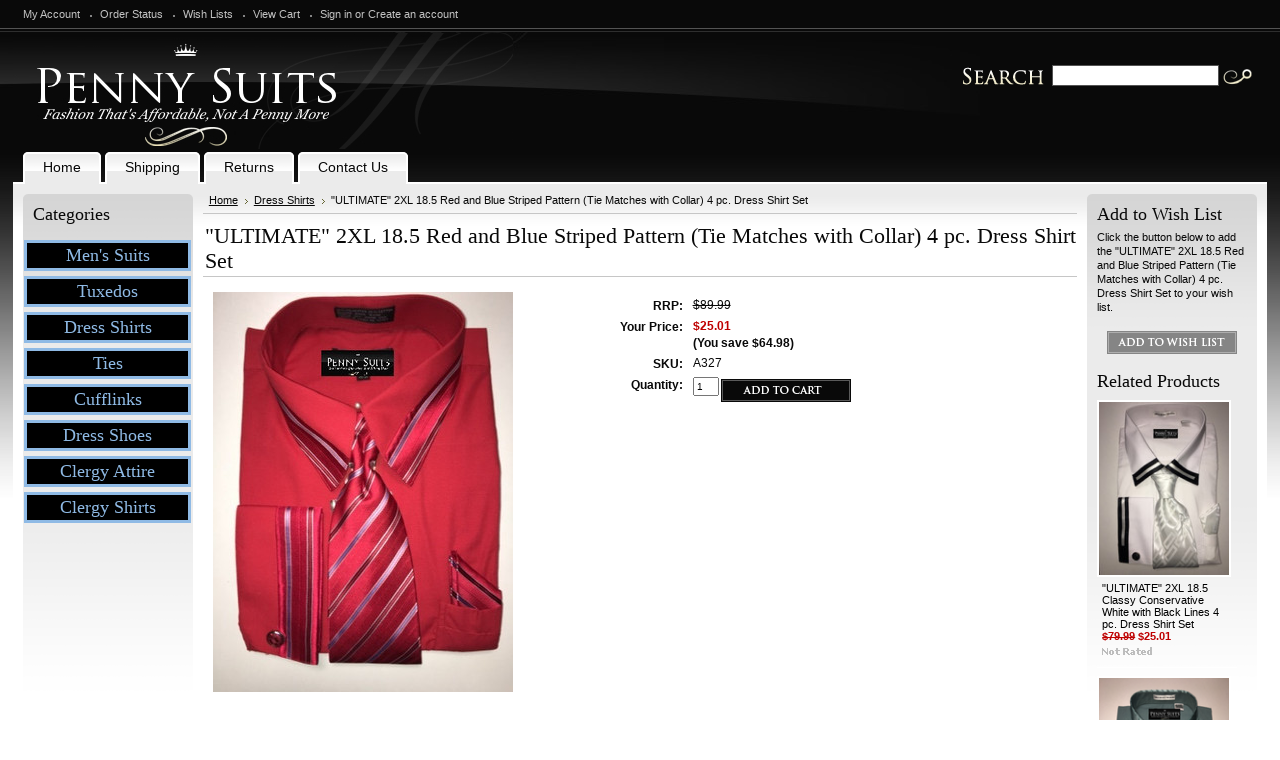

--- FILE ---
content_type: text/html; charset=UTF-8
request_url: https://www.pennysuits.com/ultimate-2xl-18-5-red-and-blue-striped-pattern-tie-matches-with-collar-4-pc-dress-shirt-set/
body_size: 9926
content:
<!DOCTYPE html PUBLIC "-//W3C//DTD XHTML 1.0 Transitional//EN" "http://www.w3.org/TR/xhtml1/DTD/xhtml1-transitional.dtd">
<html xml:lang="en" lang="en" xmlns="http://www.w3.org/1999/xhtml" xmlns:og="http://opengraphprotocol.org/schema/">
<head>
    

    <title>"ULTIMATE" 2XL 18.5 Red and Blue Striped Pattern (Tie Matches with Collar) 4 pc. Dress Shirt Set - Penny Suits</title>

    <meta http-equiv="Content-Type" content="text/html; charset=UTF-8" />
    <meta name="description" content="" />
    <meta name="keywords" content="" />
    <meta property="og:type" content="product" />
<meta property="og:title" content="&quot;ULTIMATE&quot; 2XL 18.5 Red and Blue Striped Pattern (Tie Matches with Collar) 4 pc. Dress Shirt Set" />
<meta property="og:description" content="Penny Suits carries high quality Clergy Robes, Clergy Shirts, Clergy Apparel, and Men&#039;s Suits" />
<meta property="og:image" content="https://cdn2.bigcommerce.com/server2800/ffded/products/723/images/1853/IMG_2773__93432.1468982635.300.450.jpg?c=2" />
<meta property="og:site_name" content="Penny Suits" />
<meta property="og:url" content="https://www.pennysuits.com/ultimate-2xl-18-5-red-and-blue-striped-pattern-tie-matches-with-collar-4-pc-dress-shirt-set/" />
<meta property="pinterest:richpins" content="enabled" />
    <link rel='canonical' href='https://www.pennysuits.com/ultimate-2xl-18-5-red-and-blue-striped-pattern-tie-matches-with-collar-4-pc-dress-shirt-set/' />
    
    <meta http-equiv="Content-Script-Type" content="text/javascript" />
    <meta http-equiv="Content-Style-Type" content="text/css" />
    <link rel="shortcut icon" href="https://cdn2.bigcommerce.com/server2800/ffded/product_images/favicon.ico" />

    <!-- begin: js page tag -->
    <script language="javascript" type="text/javascript">//<![CDATA[
        (function(){
            // this happens before external dependencies (and dom ready) to reduce page flicker
            var node, i;
            for (i = window.document.childNodes.length; i--;) {
                node = window.document.childNodes[i];
                if (node.nodeName == 'HTML') {
                    node.className += ' javascript';
                }
            }
        })();
    //]]></script>
    <!-- end: js page tag -->

    <link href="https://cdn9.bigcommerce.com/r-50b4fa8997ce43839fb9457331bc39687cd8345a/themes/__master/Styles/styles.css" type="text/css" rel="stylesheet" /><link href="https://cdn1.bigcommerce.com/server2800/ffded/templates/__custom/Styles/styles.css?t=1567792422" media="all" type="text/css" rel="stylesheet" />
<link href="https://cdn9.bigcommerce.com/r-c71b9995f4a706510d16ad47d2472c26eb88e9bf/themes/Jewellery/Styles/iselector.css" media="all" type="text/css" rel="stylesheet" />
<link href="https://cdn9.bigcommerce.com/r-c71b9995f4a706510d16ad47d2472c26eb88e9bf/themes/Jewellery/Styles/black.css" media="all" type="text/css" rel="stylesheet" />
<!--[if IE]><link href="https://cdn9.bigcommerce.com/r-c71b9995f4a706510d16ad47d2472c26eb88e9bf/themes/Jewellery/Styles/ie.css" media="all" type="text/css" rel="stylesheet" /><![endif]-->
<link href="https://cdn9.bigcommerce.com/r-522cb09e4d4c91362a873dfb66596075446f4cb2/javascript/jquery/plugins/imodal/imodal.css" type="text/css" rel="stylesheet" /><link href="https://cdn9.bigcommerce.com/r-522cb09e4d4c91362a873dfb66596075446f4cb2/javascript/jquery/plugins/jqzoom/css/jquery.jqzoom.css" type="text/css" rel="stylesheet" />

    <!-- Tell the browsers about our RSS feeds -->
    <link rel="alternate" type="application/rss+xml" title="Latest News (RSS 2.0)" href="https://www.pennysuits.com/rss.php?action=newblogs&amp;type=rss" />
<link rel="alternate" type="application/atom+xml" title="Latest News (Atom 0.3)" href="https://www.pennysuits.com/rss.php?action=newblogs&amp;type=atom" />
<link rel="alternate" type="application/rss+xml" title="New Products (RSS 2.0)" href="https://www.pennysuits.com/rss.php?type=rss" />
<link rel="alternate" type="application/atom+xml" title="New Products (Atom 0.3)" href="https://www.pennysuits.com/rss.php?type=atom" />
<link rel="alternate" type="application/rss+xml" title="Popular Products (RSS 2.0)" href="https://www.pennysuits.com/rss.php?action=popularproducts&amp;type=rss" />
<link rel="alternate" type="application/atom+xml" title="Popular Products (Atom 0.3)" href="https://www.pennysuits.com/rss.php?action=popularproducts&amp;type=atom" />


    <!-- Include visitor tracking code (if any) -->
    <!-- Start Tracking Code for analytics_siteverification -->

<script async src="https://www.googletagmanager.com/gtag/js?id=UA-37161614-1"></script>
<script>
window.dataLayer = window.dataLayer || [];
function gtag(){dataLayer.push(arguments);}
gtag('js', new Date());
gtag('config', 'AW-1009488030');

function trackEcommerce() {
    function gaAddTrans(orderID, store, total, tax, shipping, city, state, country, currency, channelInfo) {
        var transaction = {
            id: orderID,
            affiliation: store,
            revenue: total,
            tax: tax,
            shipping: shipping,
            city: city,
            state: state,
            country: country
        };

        if (currency) {
            transaction.currency = currency;
        }

        ga('ecommerce:addTransaction', transaction);
    }
    
    function gaAddItems(orderID, sku, product, variation, price, qty) {
        ga('ecommerce:addItem', {
            id: orderID,
            sku: sku,
            name: product,
            category: variation,
            price: price,
            quantity: qty
        });
    }

    function gaTrackTrans() {
        ga('ecommerce:send');
    }

    function gtagAddTrans(orderID, store, total, tax, shipping, city, state, country, currency, channelInfo) {
        this.transaction = {
            transaction_id: orderID,
            affiliation: store,
            value: total,
            tax: tax,
            shipping: shipping,
            items: []
        };

        if (currency) {
            this.transaction.currency = currency;
        }
    }

    function gtagAddItem(orderID, sku, product, variation, price, qty) {
        this.transaction.items.push({
            id: sku,
            name: product,
            category: variation,
            price: price,
            quantity: qty
        });
    }

    function gtagTrackTrans() {
        gtag('event', 'purchase', this.transaction);
        gtag('event', 'conversion', {
            'send_to': 'AW-1009488030/eRorCNqhzgIQnqGu4QM',
            'value': this.transaction.value,
            'transaction_id': this.transaction.transaction_id,
        });
        this.transaction = null;
    }

    if (typeof gtag === 'function') {
        this._addTrans = gtagAddTrans;
        this._addItem = gtagAddItem;
        this._trackTrans = gtagTrackTrans;
    } else if (typeof ga === 'function') {
        this._addTrans = gaAddTrans;
        this._addItem = gaAddItems;
        this._trackTrans = gaTrackTrans;
    }
}

var pageTracker = new trackEcommerce();

</script>  

<!-- End Tracking Code for analytics_siteverification -->



    

    <style type="text/css"> #Header { background-image: url("https://cdn10.bigcommerce.com/r-c71b9995f4a706510d16ad47d2472c26eb88e9bf/themes/Jewellery/images/black/headerImage.jpg"); } </style>

    <script type="text/javascript" src="https://cdn9.bigcommerce.com/r-522cb09e4d4c91362a873dfb66596075446f4cb2/javascript/jquery/1.7.2/jquery.min.js"></script>
    <script type="text/javascript" src="https://cdn10.bigcommerce.com/r-522cb09e4d4c91362a873dfb66596075446f4cb2/javascript/menudrop.js?"></script>
    <script type="text/javascript" src="https://cdn10.bigcommerce.com/r-522cb09e4d4c91362a873dfb66596075446f4cb2/javascript/common.js?"></script>
    <script type="text/javascript" src="https://cdn10.bigcommerce.com/r-522cb09e4d4c91362a873dfb66596075446f4cb2/javascript/iselector.js?"></script>

    <script type="text/javascript">
    //<![CDATA[
    config.ShopPath = 'https://www.pennysuits.com';
    config.AppPath = '';
    config.FastCart = 0;
    var ThumbImageWidth = 180;
    var ThumbImageHeight = 180;
    //]]>
    </script>
    
    <!-- Google Verification Tag -->
    <meta name="google-site-verification" content="_4C3pT6mJh9GQkSI1yZM1SovzJotONBYVtQ_HYQUBcs" />
    <!-- End Google Verification Tag -->
    
    <!-- Google Apps Verification -->
    <meta name="google-site-verification" content="CrCTAuMr7-w7PgtW1ma6qUH_S02IK_3ovw84o1A8LDc" />
    <!-- End Google Apps Verification -->
    
    <!-- Google Product Verification -->
    <meta name="google-site-verification" content="CrCTAuMr7-w7PgtW1ma6qUH_S02IK_3ovw84o1A8LDc" />
    <!-- End Google Product Verification -->
    
    
    <!-- Start of StatCounter Code for Default Guide -->
<script type="text/javascript">
var sc_project=9722553; 
var sc_invisible=1; 
var sc_security="70951150"; 
var scJsHost = (("https:" == document.location.protocol) ?
"https://secure." : "http://www.");
document.write("<script type='text/javascript' src='" +
scJsHost+
"statcounter.com/counter/counter.js'></"+"script>");
</script>
<noscript><div class="statcounter"><a title="hit counter"
href="http://statcounter.com/free-hit-counter/"
target="_blank"><img class="statcounter"
src="http://c.statcounter.com/9722553/0/70951150/1/"
alt="hit counter"></a></div></noscript>
<!-- End of StatCounter Code for Default Guide -->
    
    <!-- Begin Comodo -->
    <script type="text/javascript"> //<![CDATA[ 
var tlJsHost = ((window.location.protocol == "https:") ? "https://secure.comodo.com/" : "http://www.trustlogo.com/");
document.write(unescape("%3Cscript src='" + tlJsHost + "trustlogo/javascript/trustlogo.js' type='text/javascript'%3E%3C/script%3E"));
//]]>
</script>
    <!-- End Comodo -->
    
    
<script type="text/javascript" src="https://cdn9.bigcommerce.com/r-522cb09e4d4c91362a873dfb66596075446f4cb2/javascript/jquery/plugins/imodal/imodal.js"></script><script type="text/javascript">
(function () {
    var xmlHttp = new XMLHttpRequest();

    xmlHttp.open('POST', 'https://bes.gcp.data.bigcommerce.com/nobot');
    xmlHttp.setRequestHeader('Content-Type', 'application/json');
    xmlHttp.send('{"store_id":"137420","timezone_offset":"-4","timestamp":"2026-01-31T15:13:21.54842000Z","visit_id":"a0fc272c-0c3d-43d3-a69e-7a2a8b139270","channel_id":1}');
})();
</script>
<script type="text/javascript" src="https://checkout-sdk.bigcommerce.com/v1/loader.js" defer></script>
<script type="text/javascript">
var BCData = {};
</script>

    <script type="text/javascript" src="https://cdn9.bigcommerce.com/r-522cb09e4d4c91362a873dfb66596075446f4cb2/javascript/quicksearch.js"></script>
    
    
  <!--Knowledge Base-->  
<script type="text/javascript">
 var vsid = "sa97905";
 (function() { 
 var vsjs = document.createElement('script'); vsjs.type = 'text/javascript'; vsjs.async = true; vsjs.setAttribute('defer', 'defer');
  vsjs.src = ('https:' == document.location.protocol ? 'https://' : 'http://') + 'www.virtualspirits.com/vsa/chat-'+vsid+'.js';
   var s = document.getElementsByTagName('script')[0]; s.parentNode.insertBefore(vsjs, s);
 })();
</script>
    <!--End Knowledge Base-->


</head>

<body>
    <script type="text/javascript" src="/javascript/jquery/plugins/validate/jquery.validate.js?"></script>
    <script type="text/javascript" src="/javascript/product.functions.js?"></script>
    <script type="text/javascript" src="/javascript/product.js?"></script>
    <div id="Container">
    		<div id="AjaxLoading"><img src="https://cdn10.bigcommerce.com/r-c71b9995f4a706510d16ad47d2472c26eb88e9bf/themes/Jewellery/images/ajax-loader.gif" alt="" />&nbsp; Loading... Please wait...</div>
		

				
		
		<div id="TopMenu">
			<ul style="display:">
				<li style="display:none" class="HeaderLiveChat">
					
				</li>
				<li style="display:" class="First"><a href="https://www.pennysuits.com/account.php">My Account</a></li>
				<li style="display:"><a href="https://www.pennysuits.com/orderstatus.php">Order Status</a></li>
				<li style="display:"><a href="https://www.pennysuits.com/wishlist.php">Wish Lists</a></li>
				
				<li style="display:" class="CartLink"><a href="https://www.pennysuits.com/cart.php">View Cart <span></span></a></li>
				<li style="display:">
					<div>
						<a href='https://www.pennysuits.com/login.php' onclick=''>Sign in</a> or <a href='https://www.pennysuits.com/login.php?action=create_account' onclick=''>Create an account</a>
					</div>
				</li>
			</ul>
			<br class="Clear" />
		</div>

		<div id="Outer">
			<div id="Header">
				<div id="Logo">
					<a href="https://www.pennysuits.com/"><img src="/product_images/Penny Suits Logo 2.jpg" border="0" id="LogoImage" alt="Penny Suits" /></a>

				</div>
				            <div id="SearchForm">
                <form action="https://www.pennysuits.com/search.php" method="get" onsubmit="return check_small_search_form()">
                    <label for="search_query">Search</label>
                    <input type="text" name="search_query" id="search_query" class="Textbox" value="" />
                    <input type="image" src="https://cdn10.bigcommerce.com/r-c71b9995f4a706510d16ad47d2472c26eb88e9bf/themes/Jewellery/images/black/Search.gif" class="Button" />
                </form>
                <p>
                </p>
            </div>

            <script type="text/javascript">
                lang.EmptySmallSearch = "You forgot to enter some search keywords.";
            </script>

				<br class="Clear" />
			</div>
			<div id="Menu">
		<ul>
			<li class="First "><a href="https://www.pennysuits.com/"><span>Home</span></a></li>
				<li class=" ">
		<a href="https://www.pennysuits.com/shipping/"><span>Shipping</span></a>
		
	</li>	<li class=" ">
		<a href="https://www.pennysuits.com/returns/"><span>Returns</span></a>
		
	</li>	<li class=" ">
		<a href="https://www.pennysuits.com/pages/Contact-Us.html"><span>Contact Us</span></a>
		
	</li>
		</ul>
	</div>


    <div id="Wrapper">
        
        <div class="Left" id="LayoutColumn1">
            <head>
<style type="text/css">
.myButton {
    -moz-box-shadow:inset 0px 0px 0px 0px #ffffff;
    -webkit-box-shadow:inset 0px 0px 0px 0px #ffffff;
    box-shadow:inset 0px 0px 0px 0px #ffffff;
    background:-webkit-gradient( linear, left top, left bottom, color-stop(0.05, #000000), color-stop(1, #000000) );
    background:-moz-linear-gradient( center top, #000000 5%, #000000 100% );
    filter:progid:DXImageTransform.Microsoft.gradient(startColorstr='#000000', endColorstr='#000000');
    background-color:#000000;
    border:3px solid #8fbae5;
    display:inline-block;
    color:#8fbae5;
    font-family:Georgia;
    font-size:18px;
    font-weight:normal;
    padding:2px 28px;
    text-decoration:none;
    width: 105px;
    text-align: center;
    margin-top: 5px;
}.myButton:hover {
    background: #8FBAE5;
    color: white;
    border: 3px #2e2e2e solid;
}.myButton:active {
    position:relative;
    top:1px;
}
    </style>
    </head>
<body>
<div class="Block CategoryList Moveable Panel" id="SideCategoryList">
                    <h2>Categories</h2>
                    
                </div>
    <center>
        <a href="/categories/Men%27s-Suits/" class="myButton">Men's Suits</a>
    </center>
    <center>
        <a href="/categories/tuxedos/" class="myButton">Tuxedos</a>
    </center>
    <center>
        <a href="/categories/Dress-Shirts/" class="myButton">Dress Shirts</a>
    </center>
    <center>
        <a href="/ties/" class="myButton">Ties</a>
    </center>
    <center>
        <a href="/Cufflinks" class="myButton">Cufflinks</a>
    </center>
    <center>
        <a href="/categories/Dress-Shoes/" class="myButton">Dress Shoes</a>
    </center>
    <center>
        <a href="/categories/Clergy-Robes/" class="myButton">Clergy Attire</a>
    </center>
    <center>
        <a href="/ClergyShirts" class="myButton">Clergy Shirts</a>
    </center>
</body>
            <div class="Block Moveable Panel" id="SideLiveChatServices" style="display:none;"></div>
        </div>
        <div class="Content" id="LayoutColumn2">
            <div class="Block Moveable Panel Breadcrumb" id="ProductBreadcrumb" >
	<ul>
	<li><a href="https://www.pennysuits.com">Home</a></li><li><a href="https://www.pennysuits.com/categories/Dress-Shirts/">Dress Shirts</a></li><li>&quot;ULTIMATE&quot; 2XL 18.5 Red and Blue Striped Pattern (Tie Matches with Collar) 4 pc. Dress Shirt Set</li>
</ul>

</div>

            <link rel="stylesheet" type="text/css" href="https://cdn10.bigcommerce.com/r-522cb09e4d4c91362a873dfb66596075446f4cb2/javascript/jquery/themes/cupertino/ui.all.css?" />
<link rel="stylesheet" type="text/css" media="screen" href="https://cdn9.bigcommerce.com/r-50b4fa8997ce43839fb9457331bc39687cd8345a/themes/__master/Styles/product.attributes.css?" />
<script type="text/javascript" src="https://cdn9.bigcommerce.com/r-522cb09e4d4c91362a873dfb66596075446f4cb2/javascript/jquery/plugins/jqueryui/1.8.18/jquery-ui.min.js"></script>
<script type="text/javascript" src="https://cdn10.bigcommerce.com/r-522cb09e4d4c91362a873dfb66596075446f4cb2/javascript/jquery/plugins/jquery.form.js?"></script>
<script type="text/javascript" src="https://cdn10.bigcommerce.com/r-522cb09e4d4c91362a873dfb66596075446f4cb2/javascript/product.attributes.js?"></script>
<script type="text/javascript" src="https://cdn10.bigcommerce.com/r-522cb09e4d4c91362a873dfb66596075446f4cb2/javascript/jquery/plugins/jCarousel/jCarousel.js?"></script>
<script type="text/javascript" src="https://cdn10.bigcommerce.com/r-522cb09e4d4c91362a873dfb66596075446f4cb2/javascript/jquery/plugins/jqzoom/jquery.jqzoom-core.js?"></script>
<script type="text/javascript">//<![CDATA[
	var ZoomImageURLs = new Array();
	
                        ZoomImageURLs[0] = "https:\/\/cdn2.bigcommerce.com\/server2800\/ffded\/products\/723\/images\/1853\/IMG_2773__93432.1468982635.1280.1280.jpg?c=2";
                    
//]]></script>


<script type="text/javascript">//<![CDATA[
var ThumbURLs = new Array();
var ProductImageDescriptions = new Array();
var CurrentProdThumbImage = 0;
var ShowVariationThumb =false;
var ProductThumbWidth = 300;
var ProductThumbHeight =  450;
var ProductMaxZoomWidth = 1280;
var ProductMaxZoomHeight =  1280;
var ProductTinyWidth = 30;
var ProductTinyHeight =  30;



                        ThumbURLs[0] = "https:\/\/cdn2.bigcommerce.com\/server2800\/ffded\/products\/723\/images\/1853\/IMG_2773__93432.1468982635.300.450.jpg?c=2";
                        ProductImageDescriptions[0] = "Image 1";
                    

var ShowImageZoomer = 1;
//]]></script>

<div class="Block Moveable Panel PrimaryProductDetails" id="ProductDetails" itemscope itemtype="http://schema.org/Product">
	<div class="BlockContent">
		

        <h2 itemprop="name">&quot;ULTIMATE&quot; 2XL 18.5 Red and Blue Striped Pattern (Tie Matches with Collar) 4 pc. Dress Shirt Set</h2>

		<div class="Clear AddThisButtonBox">
	<!-- AddThis Button BEGIN -->
	<div class="addthis_toolbox addthis_default_style " >
		<a class="addthis_button_facebook"></a><a class="addthis_button_email"></a><a class="addthis_button_print"></a>
	</div>
	<script type="text/javascript" async="async" src="//s7.addthis.com/js/300/addthis_widget.js#pubid=ra-4e94ed470ee51e32"></script>
	<!-- AddThis Button END -->
</div>


		<div class="ProductThumb" style="">
			<script type="text/javascript"
 src="https://cdn10.bigcommerce.com/r-522cb09e4d4c91362a873dfb66596075446f4cb2/javascript/jquery/plugins/fancybox/fancybox.js?"></script>

<link rel="stylesheet" type="text/css"
 href="https://cdn10.bigcommerce.com/r-522cb09e4d4c91362a873dfb66596075446f4cb2/javascript/jquery/plugins/fancybox/fancybox.css"
 media="screen" />

<div id="LightBoxImages" style="display: none;"><!--  -->
<a class="iframe"
 href="https://www.pennysuits.com/productimage.php?product_id=723"></a>
</div>

<script type="text/javascript">
	//<![CDATA[
	var originalImages = '';
	function showProductImageLightBox(TargetedImage) {
		var currentImage=0;
		if(TargetedImage) {
			currentImage = TargetedImage;
		} else if(CurrentProdThumbImage!='undefined'){
			currentImage = CurrentProdThumbImage;
		}
		if(ShowVariationThumb) {
			var url = "https://www.pennysuits.com/productimage.php?product_id=723&image_rule_id=" + encodeURIComponent(ShowVariationThumb);
		} else {
			var url = "https://www.pennysuits.com/productimage.php?product_id=723&current_image="+currentImage;
		}
		$('#LightBoxImages a').attr("href", url);

		initProductLightBox();

		$('#LightBoxImages a').trigger('click');
	}

	function initProductLightBox() {

		var w = $(window).width();
		var h = $(window).height();

		// tiny image box width plus 3 px margin, times the number of tiny images, plus the arrows width
		var carouselWidth = (34 + 3) * Math.min(10, 2) + 70;

		//the width of the prev and next link
		var navLinkWidth = 250;

		var requiredNavWidth = Math.max(carouselWidth, navLinkWidth);

		// calculate the width of the widest image after resized to fit the screen.
		// 200 is the space betewn the window frame and the light box frame.
		var wr = Math.min(w-200, 960) / 960;
		var hr = Math.min(h-200, 1280) / 1280;

		var r = Math.min(wr, hr);

		var imgResizedWidth = Math.round(r * 960);
		var imgResizedHeight = Math.round(r * 1280);

		//calculate the width required for lightbox window
		var horizontalPadding = 100;
		var width = Math.min(w-100, Math.max(requiredNavWidth, imgResizedWidth+ horizontalPadding));
		var height = h-100;

		$('#LightBoxImages a').fancybox({
			'frameWidth'	: width,
			'frameHeight'	: height,
			callbackOnStart : function(){
   $('.zoomPad').css('z-index',0);
           },
           callbackOnClose : function(){
               $('.zoomPad').css('z-index',90);
           }
		});
	}

	$(document).ready(function() { originalImages = $('#LightBoxImages').html(); });
	//]]>
</script>

			<div class="ProductThumbImage" style="width:300px; height:450px;">
	<a rel="prodImage" style="margin:auto;" href="https://cdn2.bigcommerce.com/server2800/ffded/products/723/images/1853/IMG_2773__93432.1468982635.1280.1280.jpg?c=2" onclick="showProductImageLightBox(); return false; return false;">
		<img itemprop="image" src="https://cdn2.bigcommerce.com/server2800/ffded/products/723/images/1853/IMG_2773__93432.1468982635.300.450.jpg?c=2" alt="Image 1" title="Image 1" />
	</a>
</div>


			<div class="ImageCarouselBox" style="margin:0 auto; ">
				<a id="ImageScrollPrev" class="prev" href="#"><img src="https://cdn10.bigcommerce.com/r-c71b9995f4a706510d16ad47d2472c26eb88e9bf/themes/Jewellery/images/LeftArrow.png" alt="" width="20" height="20" /></a>

				<div class="ProductTinyImageList">
					<ul>
						<li style = "height:34px; width:34px;"  onmouseover="showProductThumbImage(0, this)" onclick="showProductImageLightBox(0); return false; return false;" id="TinyImageBox_0">
	<div class="TinyOuterDiv" style = "height:30px; width:30px;">
		<div style = "height:30px; width:30px;">
			<a href="javascript:void(0);" rel='{"gallery": "prodImage", "smallimage": "https://cdn2.bigcommerce.com/server2800/ffded/products/723/images/1853/IMG_2773__93432.1468982635.300.450.jpg?c=2", "largeimage": "https://cdn2.bigcommerce.com/server2800/ffded/products/723/images/1853/IMG_2773__93432.1468982635.1280.1280.jpg?c=2"}'><img id="TinyImage_0" style="padding-top:0px;" width="23" height="30" src="https://cdn2.bigcommerce.com/server2800/ffded/products/723/images/1853/IMG_2773__93432.1468982635.30.30.jpg?c=2" alt="Image 1" title="Image 1" /></a>
		</div>
	</div>
</li>

					</ul>
				</div>

				<a id="ImageScrollNext" class="next" href="#"><img src="https://cdn10.bigcommerce.com/r-c71b9995f4a706510d16ad47d2472c26eb88e9bf/themes/Jewellery/images/RightArrow.png" alt="" width="20" height="20" /></a>
			</div>
			<div style="display:none;" class="SeeMorePicturesLink">
				<a href="#" onclick="showProductImageLightBox(); return false; return false;" class="ViewLarger">Click to enlarge</a>
			</div>
			
		</div>
		<div class="ProductMain">
			
			<div class="ProductDetailsGrid">
				<div class="DetailRow RetailPrice" style="display: ">
					<div class="Label">RRP:</div>
					<div class="Value">
						<strike>$89.99</strike>
					</div>
				</div>

				<div class="DetailRow PriceRow" itemprop="offers" itemscope itemtype="http://schema.org/Offer" style="">
					<div class="Label">Your Price:</div>
					<div class="Value">
                        <meta itemprop="priceCurrency" content="USD">
						<em class="ProductPrice VariationProductPrice" itemprop="price">$25.01</em>
						 <span class="YouSave"> (You save <span class="YouSaveAmount">$64.98</span>)</span>
					</div>
				</div>

				<div class="DetailRow ProductSKU" style="display: ">
					<div class="Label">SKU:</div>
					<div class="Value">
						<span class="VariationProductSKU" itemprop="sku">
							A327
						</span>
					</div>
				</div>

                <div class="DetailRow" itemprop="brand" itemscope itemtype="http://schema.org/Brand" style="display: none">
                    <div class="Label">Brand:</div>
                    <div class="Value">
                        <a itemprop="url" href=""><span itemprop="name"></span></a>
                    </div>
                </div>

				<div class="DetailRow" style="display: none">
					<div class="Label">Condition:</div>
					<div class="Value" itemprop="itemCondition">
						
					</div>
				</div>

				<div class="DetailRow" style="display: none">
					<div class="Label">Weight:</div>
					<div class="Value">
						<span class="VariationProductWeight" itemprop="weight">
							
						</span>
					</div>
				</div>

				<div class="DetailRow" style="display: none" >
					<div class="Label">Rating:</div>
					<div class="Value">
                        
						<img width="64" height="12" src="https://cdn10.bigcommerce.com/r-c71b9995f4a706510d16ad47d2472c26eb88e9bf/themes/Jewellery/images/IcoRating0.gif" alt="0 Stars" />
						<span style="display:none">(
							<a href="#reviews" onclick="">
								
							</a>
						)</span>
					</div>
				</div>

				<div class="DetailRow" style="display: none">
					<div class="Label">Availability:</div>
					<div class="Value">
						
					</div>
				</div>

				<div class="DetailRow" style="display: none">
					<div class="Label">Shipping:</div>
					<div class="Value">
						
					</div>
				</div>

				<div class="DetailRow" style="display:none;">
					<div class="Label">Minimum Purchase:</div>
					<div class="Value">
						 unit(s)
					</div>
				</div>

				<div class="DetailRow" style="display:none;">
					<div class="Label">Maximum Purchase:</div>
					<div class="Value">
						 unit(s)
					</div>
				</div>

				<div class="DetailRow InventoryLevel" style="display: none;">
					<div class="Label">:</div>
					<div class="Value">
						<span class="VariationProductInventory">
							
						</span>
					</div>
				</div>

				<div class="DetailRow" style="display: none">
					<div class="Label">Gift Wrapping:</div>
					<div class="Value">
						
					</div>
				</div>
			</div>
			<div class="productAddToCartRight">
<form method="post" action="https://www.pennysuits.com/cart.php" onsubmit="return check_add_to_cart(this, false) "  enctype="multipart/form-data" id="productDetailsAddToCartForm">
	<input type="hidden" name="action" value="add" />
	<input type="hidden" name="product_id" value="723" />
	<input type="hidden" name="variation_id" class="CartVariationId" value="" />
	<input type="hidden" name="currency_id" value="" />
	<div class="ProductDetailsGrid ProductAddToCart">
		
		<div class="ProductOptionList">
			
		</div>
		<div class="productAttributeList" style="display:none;"></div>
		
		<div class="DetailRow" style="display: ">
			<div class="Label QuantityInput" style="display: ">Quantity:</div>
			<div class="Value AddCartButton">
				<span class="FloatLeft" style="display: ;">
					<span style="padding: 0; margin: 0;"><input type="text" size="2" name="qty[]" id="text_qty_" class="qtyInput quantityInput" value="1"/></span>

				</span>
				<div class="BulkDiscount">
					
						<input type="image" src="https://cdn10.bigcommerce.com/r-c71b9995f4a706510d16ad47d2472c26eb88e9bf/themes/Jewellery/images/black/AddCartButton.gif" alt="" />
					
					<div class="BulkDiscountLink" style="display: none;">
						<a href="#" onclick="$.iModal({data: $('#ProductDetailsBulkDiscountThickBox').html(), width: 600}); return false;">
							Buy in bulk and save
						</a>
					</div>
				</div>
			</div>
		</div>
	</div>
</form>

<div class="OutOfStockMessage">
	
</div>



<script language="javascript" type="text/javascript">//<![CDATA[
lang.OptionMessage = "";
lang.VariationSoldOutMessage = "The selected product combination is currently unavailable.";
lang.InvalidQuantity = "Please enter a valid product quantity.";
lang.EnterRequiredField = "Please enter the required field(s).";
lang.InvalidFileTypeJS = "The file type of the file you are trying to upload is not allowed for this field.";
var ShowAddToCartQtyBox = "1";
productMinQty=0;productMaxQty=Number.POSITIVE_INFINITY;
//]]></script>

</div>

			
			
		</div>

		

		<br class="Clear" />
		<hr />
	</div>
</div>

            <div class="Block Moveable Panel" id="ProductTabs" style="display:none;"></div>
            <div class="Block Moveable Panel ProductDescription" id="ProductDescription">
	<h3>Product Description</h3>
    <div class="ProductDescriptionContainer" itemprop="description">
        <p style="text-align: center;">&nbsp;</p>
<p style="text-align: center;"><span style="font-size: xx-large; color: #ff0000;"><strong>THE FINAL&nbsp;"ULTIMATE"&nbsp;</strong></span></p>
<p style="text-align: center;"><span style="font-size: xx-large; color: #ff0000;"><strong>DRESS SHIRT COMBO SET</strong></span></p>
<p style="text-align: center;"><span style="text-decoration: underline;"><span style="font-size: xx-large; color: #ff0000; text-decoration: underline;"><strong>Size 2X-Large 18-18.5 36-37</strong></span></span></p>
<p style="text-align: center;">&nbsp;</p>
<ul>
<li style="text-align: center;"><span style="text-decoration: underline;"><span style="font-size: x-large; color: #ff0000; text-decoration: underline;">This IS THE FINAL SALE</span></span></li>
<li style="text-align: center;"><span style="font-size: x-large; color: #ff0000;">LAST SHIRT OF ITS KIND FROM OUR WAREHOUSES&nbsp;</span></li>
<li style="text-align: center;"><span style="color: #ff0000;"><span style="font-size: x-large;">Great for EVERY Formal&nbsp;</span><span style="font-size: x-large;">Occasion</span></span></li>
<li style="text-align: center;"><span style="font-size: x-large; color: #ff0000;">ONE SIZE</span></li>
<li style="text-align: center;"><span style="font-size: x-large; color: #ff0000;">Such An Unbeatable Price</span></li>
<li style="text-align: center;"><span style="font-size: x-large; color: #ff0000;">Made Out Of Superior Quality</span></li>
<li style="text-align: center;"><span style="font-size: x-large; color: #ff0000;">RARE Design</span></li>
<li style="text-align: center;"><span style="font-size: x-large; color: #ff0000;">Matches Almost ANY Suit or Outfit</span></li>
<li style="text-align: center;"><span style="font-size: x-large; color: #ff0000;">4 Pieces - Shirt, Tie, Hanky, Cufflinks</span></li>
</ul>
<p style="text-align: center;"><span style="text-decoration: underline; color: #ff0000;"><strong><span style="font-size: x-large;">PRICES ARE SO LOW - MANUFACTURES WON'T ALLOW US TO PUBLISH THE BRAND NAME</span></strong></span></p>
<ul>
<li style="text-align: center;"><span style="color: #ff0000; font-size: x-large;">NO&nbsp;RAIN CHECKS, Buy YOURS BEFORE IT'S SOLD!</span></li>
<li style="text-align: center;"></li>
<li style="text-align: center;"><span style="color: #ff0000;"><span style="font-size: x-large;">100%&nbsp;GUARANTEED&nbsp;LOWEST PRICE&nbsp;ONLINE</span></span></li>
</ul>
<p style="text-align: center;"><span style="color: #ff0000; font-size: medium;"><span style="font-size: x-large;">**This item is non-returnable - All Sales Final</span></span></p>
<p style="text-align: center;">&nbsp;</p>
<p style="text-align: center;">&nbsp;</p>
	</div>
	<hr style="" class="ProductSectionSeparator" />
</div>

            <div class="Block Moveable Panel" id="ProductVideos" style="display:none;"></div>
            <div class="Block Moveable Panel" id="ProductWarranty" style="display:none;"></div>
            <div class="Block Moveable Panel" id="ProductOtherDetails" style="display:none;"></div>
            <div class="Block Moveable Panel" id="SimilarProductsByTag" style="display:none;"></div>
            
            <div class="Block Moveable Panel" id="ProductReviews">
	<a href="#" onclick="show_product_review_form(); return false;" class="FloatRight">
	<img src="https://cdn10.bigcommerce.com/r-c71b9995f4a706510d16ad47d2472c26eb88e9bf/themes/Jewellery/images/black/WriteReviewButton.gif" alt="Write your own product review"/></a>
<h3 id="reviews">Product Reviews</h3>
<div class="BlockContent">
	
	<a id="write_review"></a>
	<script type="text/javascript">
		lang.ReviewNoRating = "Please select a rating.";
		lang.ReviewNoTitle = "Please enter a title for your review.";
		lang.ReviewNoText = "Please enter some text for your review.";
        lang.ReviewNoCaptcha = "Please enter the code shown.";
        lang.ReviewNoEmail = "Please enter your email address.";
	</script>
	<form action="https://www.pennysuits.com/postreview.php" style="display: none;" method="post" class="ProductReviewForm"
		  id="rating_box" onsubmit="return check_product_review_form();">
		<input type="hidden" name="action" value="post_review"/>
		<input type="hidden" name="product_id" value="723"/>
		<input type="hidden" name="throttleToken" value=""/>
		<h4>Write Your Own Review</h4>

		<div class="FormContainer VerticalFormContainer">
			<dl class="ProductReviewFormContainer">
				<dt>How do you rate this product?</dt>
				<dd>
					<select name="revrating" class="Field400" id="revrating">
						<option value="">&nbsp;</option>
						<option value="5"
						>5 stars (best)</option>
						<option value="4"
						>4 stars</option>
						<option value="3"
						>3 stars (average)</option>
						<option value="2"
						>2 stars</option>
						<option value="1"
						>1 star (worst)</option>
					</select>
				</dd>

				<dt>Write a headline for your review here:</dt>
				<dd><input name="revtitle" id="revtitle" type="text" class="Textbox Field400"
						   value=""/></dd>

				<dt>Write your review here:</dt>
				<dd><textarea name="revtext" id="revtext" class="Field400" rows="8"
							  cols="50"></textarea></dd>

                <dt style="display: ">Your email:</dt>
                <dd style="display: "><input type="text" name="email" id="email" class="Textbox Field400" value=""></input><p class="ReviewEmailHint">We promise to never spam you, and just use your email address to identify you as a valid customer.</p></dd>

				<dt>Enter your name: (optional)</dt>
				<dd><input name="revfromname" id="revfromname" type="text" class="Textbox Field400"
						   value=""/></dd>

				<dd style="display: none">
					
				</dd>
			</dl>
			<p class="Submit">
				<input type="submit" value="Save My Review"/>
			</p>
		</div>
	</form>

	<p style="display: ">
		This product hasn't received any reviews yet. Be the first to review this product!
	</p>

	

	

	

	<script type="text/javascript">
		//<![CDATA[
		var HideReviewCaptcha = "none";

		// Should we automatically open the review form?
		if ("" == "1") {
			show_product_review_form();
		}

		if ("" == "1") {
			jump_to_product_reviews();
		}
		//]]>
	</script>
	<hr style="" class="Clear ProductSectionSeparator"/>
</div>

</div>

            <div class="Block Moveable Panel" id="SimilarProductsByCustomerViews" style="display:none;"></div>
        </div>
        <div class="Right" id="LayoutColumn3">
            <div class="Block Moveable Panel" id="SideCurrencySelector" style="display:none;"></div>
            <div class="Block Moveable Panel AddToWishlist" id="SideProductAddToWishList" style="display:">
	<h2>Add to Wish List</h2>
	<div class="BlockContent">
		<form name="frmWishList" id="frmWishList" action="https://www.pennysuits.com/wishlist.php" method="get">
			<input type="hidden" name="action" value="add" />
			<input type="hidden" name="product_id" value="723" />
			<input type="hidden" name="variation_id" value="" class="WishListVariationId"/>
			<p>Click the button below to add the &quot;ULTIMATE&quot; 2XL 18.5 Red and Blue Striped Pattern (Tie Matches with Collar) 4 pc. Dress Shirt Set to your wish list.</p>
			<p></p>
			<p><input type="image" src="https://cdn10.bigcommerce.com/r-c71b9995f4a706510d16ad47d2472c26eb88e9bf/themes/Jewellery/images/black/WishlistButton.gif" alt="Add to Wish List" /></p>
		</form>
	</div>
</div>

            <div class="Block SideRelatedProducts Moveable Panel" style="display:" id="SideProductRelated">
	<h2>Related Products</h2>
	<div class="BlockContent">
		<ul class="ProductList">
			<li>
	<div class="ProductImage">
		<a href="https://www.pennysuits.com/ultimate-2xl-18-5-classy-conservative-white-with-black-lines-4-pc-dress-shirt-set/"><img src="https://cdn2.bigcommerce.com/server2800/ffded/products/720/images/1847/IMG_2770__82808.1468982302.180.180.jpg?c=2" alt="&quot;ULTIMATE&quot; 2XL 18.5 Classy Conservative White with Black Lines 4 pc. Dress Shirt Set" /></a>
	</div>
	<div class="ProductDetails">
		<input type="hidden" name="ProductDetailsID" class="ProductDetailsID" value="720" />
		<strong><a href="https://www.pennysuits.com/ultimate-2xl-18-5-classy-conservative-white-with-black-lines-4-pc-dress-shirt-set/">&quot;ULTIMATE&quot; 2XL 18.5 Classy Conservative White with Black Lines 4 pc. Dress Shirt Set</a></strong>
		<em><strike class="RetailPriceValue">$79.99</strike> $25.01</em>
		<span class="Rating Rating0"><img src="https://cdn10.bigcommerce.com/r-c71b9995f4a706510d16ad47d2472c26eb88e9bf/themes/Jewellery/images/IcoRating0.gif" alt="" style="" /></span>
	</div>
</li><li>
	<div class="ProductImage">
		<a href="https://www.pennysuits.com/ultimate-2x-large-18-5-teal-green-blue-with-matching-paisley-accents-on-cuffs-collar-bow-tie-4-pc-dress-shirt-set/"><img src="https://cdn2.bigcommerce.com/server2800/ffded/products/827/images/2097/355356357__52940.1494407491.180.180.png?c=2" alt="&quot;ULTIMATE&quot; 2X-Large 18.5 Teal (Green/Blue) with Matching Paisley Accents on Cuffs-Collar-Bow Tie 4 pc. Dress Shirt Set" /></a>
	</div>
	<div class="ProductDetails">
		<input type="hidden" name="ProductDetailsID" class="ProductDetailsID" value="827" />
		<strong><a href="https://www.pennysuits.com/ultimate-2x-large-18-5-teal-green-blue-with-matching-paisley-accents-on-cuffs-collar-bow-tie-4-pc-dress-shirt-set/">&quot;ULTIMATE&quot; 2X-Large 18.5 Teal (Green/Blue) with Matching Paisley Accents on Cuffs-Collar-Bow Tie 4 pc. Dress Shirt Set</a></strong>
		<em><strike class="RetailPriceValue">$89.99</strike> $19.01</em>
		<span class="Rating Rating0"><img src="https://cdn10.bigcommerce.com/r-c71b9995f4a706510d16ad47d2472c26eb88e9bf/themes/Jewellery/images/IcoRating0.gif" alt="" style="" /></span>
	</div>
</li><li>
	<div class="ProductImage">
		<a href="https://www.pennysuits.com/ultimate-2xl-18-5-beige-with-striped-tie-designo-3-pc-dress-shirt-set/"><img src="https://cdn2.bigcommerce.com/server2800/ffded/products/840/images/2117/370__78536.1494407480.180.180.png?c=2" alt="&quot;ULTIMATE&quot; 2XL 18.5 Beige with Striped Tie Designo 3 pc. Dress Shirt Set" /></a>
	</div>
	<div class="ProductDetails">
		<input type="hidden" name="ProductDetailsID" class="ProductDetailsID" value="840" />
		<strong><a href="https://www.pennysuits.com/ultimate-2xl-18-5-beige-with-striped-tie-designo-3-pc-dress-shirt-set/">&quot;ULTIMATE&quot; 2XL 18.5 Beige with Striped Tie Designo 3 pc. Dress Shirt Set</a></strong>
		<em><strike class="RetailPriceValue">$79.99</strike> <span class="SalePrice">$19.01</span></em>
		<span class="Rating Rating0"><img src="https://cdn10.bigcommerce.com/r-c71b9995f4a706510d16ad47d2472c26eb88e9bf/themes/Jewellery/images/IcoRating0.gif" alt="" style="" /></span>
	</div>
</li><li>
	<div class="ProductImage">
		<a href="https://www.pennysuits.com/ultimate-2xl-18-5-beautiful-lilac-designo-3-pc-dress-shirt-set/"><img src="https://cdn2.bigcommerce.com/server2800/ffded/products/843/images/2123/373__98074.1494381753.180.180.png?c=2" alt="&quot;ULTIMATE&quot; 2XL 18.5 Beautiful Lilac Designo 3 pc. Dress Shirt Set" /></a>
	</div>
	<div class="ProductDetails">
		<input type="hidden" name="ProductDetailsID" class="ProductDetailsID" value="843" />
		<strong><a href="https://www.pennysuits.com/ultimate-2xl-18-5-beautiful-lilac-designo-3-pc-dress-shirt-set/">&quot;ULTIMATE&quot; 2XL 18.5 Beautiful Lilac Designo 3 pc. Dress Shirt Set</a></strong>
		<em><strike class="RetailPriceValue">$79.99</strike> <span class="SalePrice">$25.01</span></em>
		<span class="Rating Rating0"><img src="https://cdn10.bigcommerce.com/r-c71b9995f4a706510d16ad47d2472c26eb88e9bf/themes/Jewellery/images/IcoRating0.gif" alt="" style="" /></span>
	</div>
</li><li>
	<div class="ProductImage">
		<a href="https://www.pennysuits.com/ultimate-2xl-18-5-two-tone-lilac-and-white-business-fashion-shirt-with-a-matching-tie-4-pc-dress-shirt-set/"><img src="https://cdn2.bigcommerce.com/server2800/ffded/products/859/images/2154/389__16559.1494901906.180.180.JPG?c=2" alt="&quot;ULTIMATE&quot; 2XL 18.5 Two-Tone Lilac and White Business Fashion Shirt with a Matching Tie 4 pc. Dress Shirt Set" /></a>
	</div>
	<div class="ProductDetails">
		<input type="hidden" name="ProductDetailsID" class="ProductDetailsID" value="859" />
		<strong><a href="https://www.pennysuits.com/ultimate-2xl-18-5-two-tone-lilac-and-white-business-fashion-shirt-with-a-matching-tie-4-pc-dress-shirt-set/">&quot;ULTIMATE&quot; 2XL 18.5 Two-Tone Lilac and White Business Fashion Shirt with a Matching Tie 4 pc. Dress Shirt Set</a></strong>
		<em><strike class="RetailPriceValue">$85.99</strike> <span class="SalePrice">$25.01</span></em>
		<span class="Rating Rating0"><img src="https://cdn10.bigcommerce.com/r-c71b9995f4a706510d16ad47d2472c26eb88e9bf/themes/Jewellery/images/IcoRating0.gif" alt="" style="" /></span>
	</div>
</li>
		</ul>
	</div>
</div>
        </div>
        <br class="Clear" />
    </div>
            <br class="Clear" />
        <div id="Footer">
            <p>
                All prices are in <span title='Default Currency'>USD</span>
                Copyright 2026 Penny Suits.
                <a href="https://www.pennysuits.com/sitemap/"><span>Sitemap</span></a>
                
            </p>
            <br/>
            <script type="text/javascript"> //<![CDATA[
  var tlJsHost = ((window.location.protocol == "https:") ? "https://secure.trust-provider.com/" : "http://www.trustlogo.com/");
  document.write(unescape("%3Cscript src='" + tlJsHost + "trustlogo/javascript/trustlogo.js' type='text/javascript'%3E%3C/script%3E"));
//]]></script>
<script language="JavaScript" type="text/javascript">
  TrustLogo("https://www.positivessl.com/images/seals/positivessl_trust_seal_lg_222x54.png", "POSDV", "none");
</script>
            
        </div>
        <br class="Clear" />
        </div>

        
        
        
        

        
        
        

        <script type="text/javascript" src="https://cdn9.bigcommerce.com/r-522cb09e4d4c91362a873dfb66596075446f4cb2/javascript/visitor.js"></script>

        

</div>
<script type="text/javascript" src="https://cdn9.bigcommerce.com/shared/js/csrf-protection-header-5eeddd5de78d98d146ef4fd71b2aedce4161903e.js"></script></body>
</html>

--- FILE ---
content_type: text/css
request_url: https://cdn9.bigcommerce.com/r-c71b9995f4a706510d16ad47d2472c26eb88e9bf/themes/Jewellery/Styles/black.css
body_size: 2256
content:
/* Color: Black */

body {
	background: #fff url(../../Jewellery/images/black/BodyBg.gif) 0 0 repeat-x;
	color: #090909;
}
a {
	color: #090909;
	font-weight: normal;
	text-decoration: underline;
}
a:hover {
	color: #2e2e2e;
}
h2 {
	font-family: "Times New Roman", Times, serif;
	color: #090909;
}
h3 {
	font-family: "Times New Roman", Times, serif;
	color: #2e2e2e;
}
hr {
	background: #c6c6c6;
	border: #c6c6c6;
}


#Container {
}


#TopMenu {
	color: #c2c2c2;
	border-bottom: 1px solid #535353;
}
#TopMenu li {
	background: url(../../Jewellery/images/black/PagesMenuBg.gif) 0 15px no-repeat;
}
#TopMenu li.First {
	background-image: none;
}
#TopMenu li a, #TopMenu li span {
	color: #c2c2c2;
}
#TopMenu li span a {
}
#TopMenu li a:hover {
	text-decoration: underline;
}


#Menu {
	background: url(../../Jewellery/images/black/MenuBg.gif) 0 100% repeat-x;
}
#Menu li {
	background: url(../../Jewellery/images/black/MenuBgRight.gif) top right no-repeat;
}
#Menu li a {
	background: url(../../Jewellery/images/black/MenuBgLeft.gif) top left no-repeat;
}
#Menu li ul li a {
	background: #ebebeb;
}
#Menu li ul li a:hover {
}


#Outer {
}
#Wrapper {
	background: #fff url(../../Jewellery/images/black/WrapperBg.gif) 0 0 repeat-x;
}
#Header {
	background-position: 0 0;
	background-repeat: no-repeat;
	background-color: #090909;
	border-top: 1px solid #2e2e2e;
}


#Logo h1 {
	color: #fff;
}
#Logo h1 a {
	color: #fff;
}


#SearchForm {
	background: url(../../Jewellery/images/black/SearchBg.gif) 0 2px no-repeat;
}
#SearchForm label {
	display: none;
}
#SearchForm input {
	background: #fff;
	border: 1px solid #535353;
}
#SearchForm .Button {
	border: 0;
}
#SearchForm a {
	color: #747474;
}
#SearchForm p {
	color: #747474;
}


.Left {
	background: url(../../Jewellery/images/black/SideBg.gif) 0 0 no-repeat;
}
.Left h2 {
}
.Left li {
	border-bottom: 1px solid #fff;
}
.Left li a {
}
.Left li a:hover {
}


.Content {
}
.Content h2 {
	border-bottom: 1px solid #c6c6c6;
}
.Content a {
}
.Content.Wide {
}
.Content.Widest {
}


.Right {
	background: url(../../Jewellery/images/black/SideBg.gif) 0 0 no-repeat;
}
.Right h2 {
}
.Right li {
	border-bottom: 1px solid #fff;
}
.Right a {
}
.Right a:hover, .Right a:hover strong {
}


#Footer {
	border-top: 1px solid #c6c6c6;
}


.NewsletterSubscription input {
	border: 1px solid #cfcfcf;
}


.Content .ProductList li,
.fastCartContent .ProductList li {
}
.Content .ProductList li:hover,
.Content .ProductList li.Over,
.fastCartContent .ProductList li:hover,
.fastCartContent .ProductList li.Over {
}

.ProductList .ProductImage {
	background: #fff;
	padding: 2px;
}

.Content .ProductList strong, .Content .ProductList strong a {
	color: #090909;
}

.ProductPrice, .ProductList em {
	color: #be0101;
}

.ProductList .Rating {
	color: #6a6a6a;
}

.Right .ProductList li {
}

.Content .FeaturedProducts .ProductList li {
}


.Content .FeaturedProducts .ProductList .ProductImage {
}



.Content .FeaturedProducts .ProductList li:hover, .Content .FeaturedProducts .ProductList li.Over {
}


.Right .TopSellers li {
}

.Right .TopSellers li .TopSellerNumber { /* Contains the number of the item */
	font-family: "Times New Roman", Times, serif;
	color: #090909;
}

.Right .TopSellers li.TopSeller1 .ProductImage { /* No1 seller box */
}

.Right .TopSellers li.TopSeller1 {
	border: 1px solid #cfcfcf;
	background: #fff;
}

.Right .TopSellers li.TopSeller1 .ProductDetails { /* No1 seller box */
}

.Right .TopSellers li.TopSeller1 .TopSellerNumber {
	font-family: "Times New Roman", Times, serif;
}

.Breadcrumb {
	border-bottom: 1px solid #c6c6c6;
}


.CompareItem { width:200px; border-left: solid 1px #CACACA; }
.CompareFieldName { font-weight:bold; border-bottom: 1px solid #cfcfcf; }
.CompareFieldTop { border-bottom:solid 1px #cfcfcf; }
.CompareFieldTop a:hover { color:#be0101; }
.CompareCenter { border-left:solid 1px #cfcfcf; border-bottom:solid 1px #cfcfcf; }
.CompareLeft { border-left:solid 1px #cfcfcf; border-bottom:solid 1px #cfcfcf; }

.ViewCartLink {
	background: url('../../Jewellery/images/black/Cart.gif') no-repeat 7px 4px;
}

table.CartContents, table.General {
	border: 1px solid #cfcfcf;
}

table.CartContents thead tr th, table.General thead tr th {
	background: #f4f4f4;
	color: #555555;
	border-bottom: 1px solid #cfcfcf;
}

.CartContents tfoot .SubTotal td {
	border-top: 1px solid #cfcfcf;
	color: #090909;
}

.MiniCart .SubTotal {
	color: #090909;
}

.JustAddedProduct {
	border: 1px solid #cfcfcf;
	background: #fff;
}

.JustAddedProduct strong, .JustAddedProduct a {
	color: #090909;
}

.CategoryPagination {
	color: #090909;
	background: #f4f4f4;
	border: 1px solid #cfcfcf;
}

.CheckoutRedeemCoupon { background: #f4f4f4; padding: 10px; width: 300px; border: 1px solid #cfcfcf; margin-bottom: 10px; }

.SubCategoryList, .SubBrandList {
	background:#f4f4f4;
}

.InfoMessage {
	background: #f4f4f4 url('../../Jewellery/images/InfoMessage.gif') no-repeat 5px 8px;
	color: #555;
}

.SpecificInfoMessage {
	background-color: #f8e4d1;
	color: #555;
}

.SuccessMessage {
	background: #E8FFDF url('../../Jewellery/images/SuccessMessage.gif') no-repeat 5px 8px;
	color: #555;
}

.ErrorMessage {
	background: #FFECEC url('../../Jewellery/images/ErrorMessage.gif') no-repeat 5px 8px;
	color: #555;
}

.ComparisonTable tr:hover td, .ComparisonTable tr.Over td {
	background: #f4f4f4;
}

.QuickSearch { border: 1px solid #d3d3d3 }
.QuickSearchHover td{ background: #f4f4f4; }
.QuickSearchAllResults a { background: url('../../Jewellery/images/black/QuickSearchAllResultsButton.gif') no-repeat right; }

.SearchTips .Examples {
	background: #f4f4f4;
	border: 1px solid #d3d3d3;
}

.MiniCart .SubTotal {
	color: #be0101;
}

/* Shipping Estimation on Cart Contents Page */
.EstimateShipping {
	border: 1px solid #c7d7db;
	background: #edf2f3;
}

/* Express Checkout */
.ExpressCheckoutBlock .ExpressCheckoutTitle {
	background: #000;
	color: #fff;
}

.ExpressCheckoutBlockCollapsed .ExpressCheckoutTitle {
	background: #efefef;
	color: #888;
}

.ExpressCheckoutBlockCompleted .ExpressCheckoutCompletedContent {
	color: #888;
}

/* General Tables */
table.General tbody tr td {
	border-top: 1px solid #efefef;
}

/* Tabbed Navigation */
.TabNav {
	border-bottom: 1px solid #444;
}

.TabNav li a {
	border: 1px solid #444;
	background: #efefef;
}

.TabNav li a:hover {
	background-color: #e0e0e0;
}

.TabNav li.Active a {
	border-bottom: 1px solid #fff;
	background: #fff;
}

/* Product Videos */

#VideoContainer {
	border: 1px solid #cccccc;
	-moz-border-radius: 5px;
	-webkit-border-radius: 5px;
	border-radius: 5px;
}

.currentVideo {
	background-color: #ddf0f6;
}

.videoRow:hover {
	background-color: #efefef;
}

.CartContents .ItemShipping th {
	border-bottom-color: #cfcfcf;
	border-top-color: #cfcfcf;
	background: #f4f4f4;
	color: #555555;
}

/* Category flyout styles (theme) */

/* Child menu items, does not include the always-showing root level */
#SideCategoryList .sf-menu li ul li {
}

/* Root menu item when expanded */
#SideCategoryList .sf-menu .sfHover a,
/* Child menu item links */
#SideCategoryList .sf-menu li ul a {
	background-color: #e3e3e3;
}

/* Parent menu items of a child being hovered (not including root-level items) */
#SideCategoryList .sf-menu li ul li:hover > a,
/* Child menu item while hovering */
#SideCategoryList .sf-menu li ul a:focus,
#SideCategoryList .sf-menu li ul a:hover,
#SideCategoryList .sf-menu li ul a:active {
}

#SideCategoryList .sf-sub-indicator {
	background-image:  url('../../Jewellery/images/black/arrows-dark.png');
}

/* End: category flyout styles */


/* start fast cart styles */
#fastCartContainer {
	font-family: "Trebuchet MS",Arial,Helvetica,sans-serif;
	font-size: 13px;
}
.fastCartContent h2 {
	color: #009E0F;
	background-color:transparent;
}
.fastCartContent h3 {
	color: #BB6F21;
	background-color:transparent;
}
.fastCartSummaryBox {
	background-color: #DDFEDA;
}
.fastCartContent .fastCartTop a,
.fastCartContent .ProductList .ProductDetails a {
	color: #075899;
}
.fastCartContent .ProductPrice,
.fastCartContent .ProductList em {
	color: #800000;
}
.fastCartContent .Quantity {
	color: #828DB3;
}
.fastCartContent p {
	color: #444444;
}
.fastCartContent .ProductList li {
	background-color: #FFF;
}
/* end fast cart styles */
